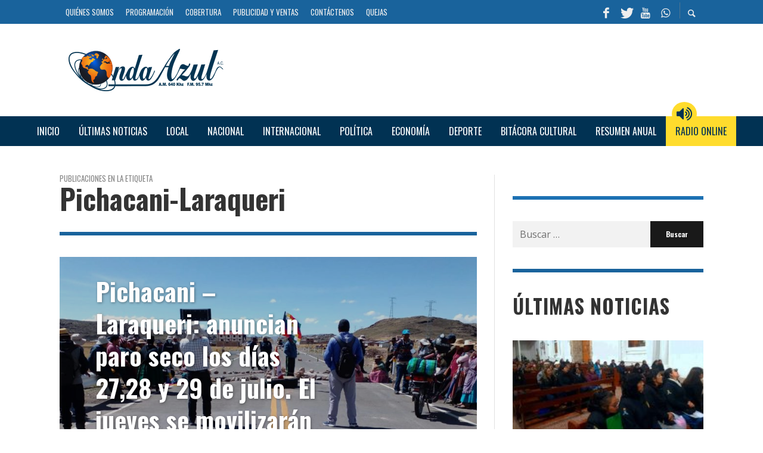

--- FILE ---
content_type: text/html; charset=utf-8
request_url: https://www.google.com/recaptcha/api2/aframe
body_size: 266
content:
<!DOCTYPE HTML><html><head><meta http-equiv="content-type" content="text/html; charset=UTF-8"></head><body><script nonce="YBcpyDIMoSDHs-LbYuEHhg">/** Anti-fraud and anti-abuse applications only. See google.com/recaptcha */ try{var clients={'sodar':'https://pagead2.googlesyndication.com/pagead/sodar?'};window.addEventListener("message",function(a){try{if(a.source===window.parent){var b=JSON.parse(a.data);var c=clients[b['id']];if(c){var d=document.createElement('img');d.src=c+b['params']+'&rc='+(localStorage.getItem("rc::a")?sessionStorage.getItem("rc::b"):"");window.document.body.appendChild(d);sessionStorage.setItem("rc::e",parseInt(sessionStorage.getItem("rc::e")||0)+1);localStorage.setItem("rc::h",'1769104128328');}}}catch(b){}});window.parent.postMessage("_grecaptcha_ready", "*");}catch(b){}</script></body></html>